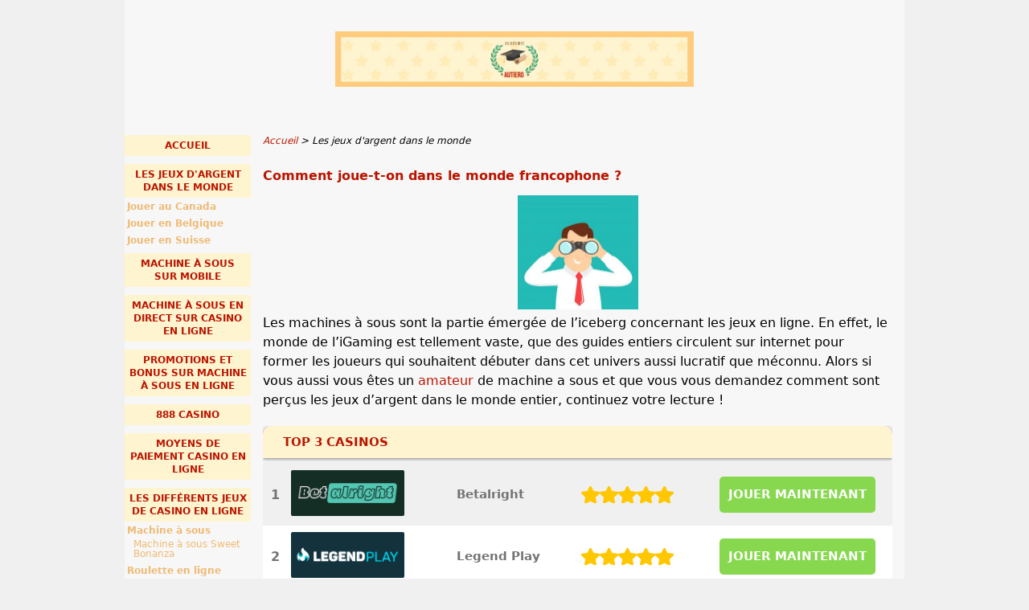

--- FILE ---
content_type: text/html; charset=UTF-8
request_url: https://www.academieautiero.fr/jeux-argent-monde-francophone.html
body_size: 4376
content:
<!DOCTYPE html>
<html lang="fr-FR" xmlns="http://www.w3.org/1999/xhtml">
<head>
 <meta charset="UTF-8">
 <meta name="viewport" content="width=device-width, initial-scale=1">
  
 <title>Jeux d'argent : curieux de savoir comment cela se passe ailleurs ?</title>
 
 <link rel="stylesheet" type="text/css" href="/css/style.css">
 <link rel="stylesheet" type="text/css" href="/css/team-quote.css?cache365=1">
 
  <style>
 :root {
 --topmenu_background_color: #696918;
 --topmenu_text_color: #fff;
 --topmenu_active_background_color: #fff;
 --topmenu_active_text_color: #333;
 --topmenu_hover_background_color: #bbb;
 --topmenu_hover_text_color: #000;
 --system_text_color: #000;
 --system_link_color: #ba1500;
 --system_link_hover_color: #efba73;
 --system_background_color: #f0f0f0;
 --system_background_image_repeat: no-repeat;
 --header_bg: transparent;
 --header_text_color: #fff;
 --header_height: 150px;
 --h1_color: #ba1500;
 --h2_color: #efba73;
 --menu_title_bg: #fff4d0;
 --menu_title_color: #ba1500;
 --menu_text_color: #efba73;
 --menu_position: left;
 --menu_width: 157px;
 --main_part_width: 813px;
 --menu_text_hover_color: #ba1500;
 --content_background_color: #f7f7f7;
 --content_background_image_repeat: no-repeat;
 --menu_title_hover_color: #efba73;
 --top_list_bg_color: #555;
 --visit_button_bg_color: #87d84f;
 --visit_button_bg_hover_color: #69a83d;
 --main_part_position: right;
 --sticky_banner_background_color: #999;
 --hig_background_image: url('/img/header.jpg');
 --cig_background_image: ;
 --sig_background_image: ;
 }
</style> 
 
 
  <link rel="shortcut icon" href="/favicon.ico" type="image/x-icon">
 <link rel="apple-touch-icon" sizes="152x152" href="/apple-touch-icon.png">
 <link rel="icon" type="image/png" sizes="32x32" href="/favicon-32x32.png">
 <link rel="icon" type="image/png" sizes="16x16" href="/favicon-16x16.png">
   <meta name="description" content="Les casinos en ligne ont bien des secrets. Saviez-vous que selon le march&eacute;, les r&egrave;gles ne sont pas les m&ecirc;mes ? Nous analysons les sp&eacute;cificit&eacute;s francophones.">
  
 <link rel="canonical" href="https://www.academieautiero.fr/jeux-argent-monde-francophone.html">        <link rel="alternate" hreflang="fr-FR" href="https://www.academieautiero.fr/jeux-argent-monde-francophone.html">          <link rel="stylesheet" href="/css/expert-box.css?cache365=1">
</head>
<body class="dv_general ">


<div id="bg" class="boxed">
 <div id="all">
 <div id="container2">
 <div id="container">
 <div id="header" class="h ">
 <picture>
                    <source srcset="/img/header.jpg" width="970" height="150" media="(min-width: 768px)">
                    <img src="/img/header.jpg" loading="eager" fetchpriority="high" decoding="async" width="452" height="69" class="main_banner_image" alt="Main banner logo">
                 </source></picture>
 </div>
 <div id="wrapper">
 <div id="content_main">
 <table cellpadding="0" cellspacing="0">
 <tbody>
 <tr>
 <td>
 <div id="mainc">
                        <div id="breadcrumb">
 <ol id="breadcrumb" vocab="http://schema.org/" typeof="BreadcrumbList">
  <li property="itemListElement" typeof="ListItem">
  <a property="item" typeof="WebPage" href="https://www.academieautiero.fr/">
 <span property="name">Accueil</span>
 </a>
  <meta property="position" content="1">
 </li>
  <li property="itemListElement" typeof="ListItem">
  <span property="name">Les jeux d'argent dans le monde</span>
  <meta property="position" content="2">
 </li>
  </ol>
</div>

                        <h1>Comment joue-t-on dans le monde francophone ?</h1>
                        
                        <div class="imgintxt floatauto "><picture><source srcset="/img/site/jeux-argent-monde-francophone.jpg" width="150" height="142" media="(min-width: 768px)"><img src="/img/site/jeux-argent-monde-francophone.jpg" loading="lazy" decoding="async" width="150" height="142" alt="homme jumelles curieux"></source></picture></div>
                        <p>Les machines &agrave; sous sont la partie &eacute;merg&eacute;e de l&rsquo;iceberg concernant les jeux en ligne. En effet, le monde de l&rsquo;iGaming est tellement vaste, que des guides entiers circulent sur internet pour former les joueurs qui souhaitent d&eacute;buter dans cet univers aussi lucratif que m&eacute;connu. Alors si vous aussi vous &ecirc;tes un <a href="/">amateur</a> de machine a sous et que vous vous demandez comment sont per&ccedil;us les jeux d&rsquo;argent dans le monde entier, continuez votre lecture !</p><table cellpadding="0" cellspacing="0" class="top_list1_table" style="margin:15px 0;"><caption><span>TOP 3 CASINOS</span></caption><tr>
				<td class="no">1</td>
				<td class="img"><a rel="nofollow" href="/go/betalright-casino.html" target="_blank"><picture>
                    <source srcset="/img/casinologo/betalright-casino.gif" width="141" height="57" media="(min-width: 768px)">
                    <img src="/img/casinologo/betalright-casino.gif" loading="eager" fetchpriority="high" decoding="async" width="141" height="56" alt="Betalright casino">
                 </source></picture></a></td>
				<td class="nm">Betalright</td>
				<td class="stars"><div class="starsbg"><div class="starsfg stars50"></div></div></td>
				<td class="v"><a rel="nofollow" href="/go/betalright-casino.html" target="_blank">JOUER MAINTENANT</a></td>
			</tr><tr>
				<td class="no">2</td>
				<td class="img"><a rel="nofollow" href="/go/LegendPlay-Casino.html" target="_blank"><picture>
                    <source srcset="/img/casinologo/LegendPlay-Casino.gif" width="141" height="57" media="(min-width: 768px)">
                    <img src="/img/casinologo/LegendPlay-Casino.gif" loading="lazy" decoding="async" width="141" height="56" alt="LegendPlay Casino">
                 </source></picture></a></td>
				<td class="nm">Legend Play</td>
				<td class="stars"><div class="starsbg"><div class="starsfg stars50"></div></div></td>
				<td class="v"><a rel="nofollow" href="/go/LegendPlay-Casino.html" target="_blank">JOUER MAINTENANT</a></td>
			</tr><tr>
				<td class="no">3</td>
				<td class="img"><a rel="nofollow" href="/go/royalistplay-casino.html" target="_blank"><picture>
                    <source srcset="/img/casinologo/royalistplay-casino.gif" width="141" height="57" media="(min-width: 768px)">
                    <img src="/img/casinologo/royalistplay-casino.gif" loading="lazy" decoding="async" width="141" height="56" alt="Royalistplay casino">
                 </source></picture></a></td>
				<td class="nm">Royalistplay</td>
				<td class="stars"><div class="starsbg"><div class="starsfg stars45"></div></div></td>
				<td class="v"><a rel="nofollow" href="/go/royalistplay-casino.html" target="_blank">JOUER MAINTENANT</a></td>
			</tr></table><h2>De Las Vegas &agrave; Macao, il n&rsquo;est plus n&eacute;cessaire de voyager pour jouer pour gagner</h2><p>Il y a encore vingt ans, jouer au casino n&rsquo;&eacute;tait pas une activit&eacute; qui s&rsquo;improvisait. En effet, il fallait se rendre physiquement dans des casinos terrestres afin de jouer ses jetons et de ressentir l&rsquo;adr&eacute;naline grimper le long des veines pendant que les rouleaux de bandits-manchots tournaient ou que la bille de la roulette roulait autour de son cylindre.</p><p>Si Las Vegas et Atlantic City sont les deux villes am&eacute;ricaines qui comptent le plus d&rsquo;endroits consacr&eacute;s aux jeux d&rsquo;argent, force est de constater que les joueurs se r&eacute;unissent aussi &agrave; Macao, cette province chinoise qui est une sorte de Las Vegas asiatique o&ugrave; tout est d&eacute;mesur&eacute;.</p><p>Plus chic, et aussi plus pr&egrave;s de chez nous au Canada, le Casino de Montr&eacute;al accueille aussi bien des anonymes que des c&eacute;l&eacute;brit&eacute;s, et le luxe se refl&egrave;te dans les lustres des salons du casino.</p><p>Mais aujourd&rsquo;hui, vous n&rsquo;avez plus besoin d&rsquo;enfiler de costume 3 pi&egrave;ces ou de robe de cocktail pour aller au casino vous divertir et gagner de l&rsquo;argent. Les casinos en ligne se sont d&eacute;velopp&eacute;s et pr&eacute;sentent de nombreux avantages.</p><h2>Le casino en ligne francophone, qu&rsquo;est-ce que c&rsquo;est ?</h2><p>Si vous &ecirc;tes un joueur canadien francophone, vous savez s&ucirc;rement que nous avons notre langue en commun avec les habitants d&rsquo;autres pays. Nous pensons qu&rsquo;il est important de parler des grands &eacute;carts culturels qui se remarquent entre tous les pays de la francophonie.</p><p>En effet, si un joueur canadien francophone tombe sur un  forum francophone mais r&eacute;serv&eacute; aux joueurs suisses, de nombreuses diff&eacute;rences peuvent porter &agrave; confusion. Voil&agrave; pourquoi nous avons d&eacute;cid&eacute; de parler du casino en ligne en <a href="https://www.academieautiero.fr/casino-en-ligne-suisse.html">Suisse</a>, mais aussi au <a href="https://www.academieautiero.fr/casino-en-ligne-canada.html">Canada</a> ; nous aborderons &eacute;galement le sujet du jeu en <a href="https://www.academieautiero.fr/casino-en-ligne-belgique.html">Belgique</a>.</p><h2>Jouer sur internet implique des r&egrave;gles tacites, &agrave; suivre pour rester en s&eacute;curit&eacute;</h2><p>Quel que soit le pays duquel vous jouez, des r&egrave;gles de s&eacute;curit&eacute; basique sont &agrave; suivre pour vivre une exp&eacute;rience sans souci. Les joueurs du monde entier respectent des r&egrave;gles universelles que nous ne pouvons que vous conseiller de suivre &eacute;galement.</p><p>D&rsquo;une part, prot&eacute;gez-vous sur le net. Installez des logiciels anti-virus et ne divulguez pas vos coordonn&eacute;es personnelles ou bancaires &agrave; n&rsquo;importe qui.</p><p>V&eacute;rifiez toujours que vous surfez sur une plateforme s&eacute;curis&eacute;e, en particulier lorsque vous proc&eacute;dez &agrave; une transaction. Aussi, plus sp&eacute;cifiquement au casino online, nous vous recommandons de toujours chercher la licence et de vous renseigner par la m&ecirc;me occasion si elle est toujours en cours de validit&eacute;. Si un &eacute;tablissement manque de clart&eacute;, cela peut vouloir dire que ce n&rsquo;est pas un casino fiable, &eacute;vitez l&rsquo;arnaque !</p> 
                        <div id="sistersw" class="sistersw_v1 ">
 Vous &ecirc;tes curieux de savoir ce que l&rsquo;univers du casino et des machines &agrave; sous en ligne a &agrave; vous offrir ?
Rendez-vous sur nos autres dossiers ci-dessous :
  <div style="clear:both; margin:20px 0;"></div>
   <ul>
  <li><a href="/wild-sultan.html">Casino MirageX</a></li>
   <li><a href="/blackjack-en-ligne.html">Blackjack en ligne</a></li>
   <li><a href="/jeux-casino.html">Les diff&eacute;rents jeux de casino en ligne</a></li>
   <li><a href="/moyens-de-paiement-casino.html">moyens de paiement casino en ligne</a></li>
   <li><a href="/888casino.html">888 casino</a></li>
   <li><a href="/bonus-machine-a-sous.html">Promotions et bonus sur machine &agrave; sous en ligne</a></li>
   <li><a href="/jouer-direct-machines-a-sous-en-ligne.html">Machine &agrave; sous en direct sur casino en ligne</a></li>
   <li><a href="/mobile-slot-games.html">Machine &agrave; sous sur mobile</a></li>
     </ul>

 </div>

                    </div>
 

  
 </td>
 </tr>
 </tbody>
 </table>
 </div>
 <div id="leftpart">
 <div id="hmenu">
 <ul><li><a href="/">Accueil</a></li><li><a href="/jeux-argent-monde-francophone.html">Les jeux d'argent dans le monde</a><ul><li><a href="/casino-en-ligne-canada.html">Jouer au Canada</a></li><li><a href="/casino-en-ligne-belgique.html">Jouer en Belgique</a></li><li><a href="/casino-en-ligne-suisse.html">Jouer en Suisse</a></li></ul></li><li><a href="/mobile-slot-games.html">Machine &agrave; sous sur mobile</a></li><li><a href="/jouer-direct-machines-a-sous-en-ligne.html">Machine &agrave; sous en direct sur casino en ligne</a></li><li><a href="/bonus-machine-a-sous.html">Promotions et bonus sur machine &agrave; sous en ligne</a></li><li><a href="/888casino.html">888 casino</a></li><li><a href="/moyens-de-paiement-casino.html">moyens de paiement casino en ligne</a></li><li><a href="/jeux-casino.html">Les diff&eacute;rents jeux de casino en ligne</a><ul><li><a href="/machine-a-sous.html">Machine &agrave; sous</a><ul><li><a href="/sweet-bonanza.html">Machine &agrave; sous Sweet Bonanza</a></li></ul></li><li><a href="/roulette-en-ligne.html">Roulette en ligne</a></li></ul></li><li><a href="/blackjack-en-ligne.html">Blackjack en ligne</a></li><li><a href="/wild-sultan.html">Casino MirageX</a></li></ul>
 </div>
 </div>
 </div>
 </div>
 </div>
 <div id="container_b"></div>
 <div id="footer_new"> 
                <div id="footers">
                    <div class="disclaimer-div">
                                <picture>
                    <source srcset="/footer/images/jeuresponsable-lightbg.png" width="130" height="31.2" media="(min-width: 768px)">
                    <img src="/footer/images/jeuresponsable-lightbg.png" loading="lazy" decoding="async" width="130" height="31" alt="Jeuresponsable lightbg">
                 </source></picture> 
                                
                            </div> 
                </div>
             &copy; www.academieautiero.fr
  &nbsp;&nbsp;&nbsp;<a href="/sitemap.html">Sitemap</a>
 &nbsp;&nbsp;&nbsp;
  
 </div>
 
 </div>
</div>

            <nav class="themenumobile">
                <strong>Menu</strong>
                <ul><li><a href="/">Accueil</a></li><li class="w-m-submenu"><a href="/jeux-argent-monde-francophone.html">Les jeux d'argent dans le monde</a><div class="m-submenu" style="display: none;"><ul class="m-submenu-list"><li class="m-submenu-item"><a class="m-submenu-link" href="/casino-en-ligne-canada.html">Jouer au Canada</a></li><li class="m-submenu-item"><a class="m-submenu-link" href="/casino-en-ligne-belgique.html">Jouer en Belgique</a></li><li class="m-submenu-item"><a class="m-submenu-link" href="/casino-en-ligne-suisse.html">Jouer en Suisse</a></li></ul></div></li><li><a href="/mobile-slot-games.html">Machine &agrave; sous sur mobile</a></li><li><a href="/jouer-direct-machines-a-sous-en-ligne.html">Machine &agrave; sous en direct sur casino en ligne</a></li><li><a href="/bonus-machine-a-sous.html">Promotions et bonus sur machine &agrave; sous en ligne</a></li><li><a href="/888casino.html">888 casino</a></li><li><a href="/moyens-de-paiement-casino.html">moyens de paiement casino en ligne</a></li><li class="w-m-submenu"><a href="/jeux-casino.html">Les diff&eacute;rents jeux de casino en ligne</a><div class="m-submenu" style="display: none;"><ul class="m-submenu-list"><li class="w-m-submenu-inner" style="z-index: 501;"><a class="m-submenu-link" href="/machine-a-sous.html">Machine &agrave; sous</a><div class="m-submenu-inner" style="display: none;"><ul class="m-submenu-list"><div class="m-submenu" style="display: none;"><ul class="m-submenu-list"><li class="m-submenu-item"><a class="m-submenu-link" href="/sweet-bonanza.html">Machine &agrave; sous Sweet Bonanza</a></li></ul></div></ul></div></li><li class="m-submenu-item"><a class="m-submenu-link" href="/roulette-en-ligne.html">Roulette en ligne</a></li></ul></div></li><li><a href="/blackjack-en-ligne.html">Blackjack en ligne</a></li><li><a href="/wild-sultan.html">Casino MirageX</a></li></ul>
            </nav>
            <a href="#" class="escape-mobile-menu"></a>
        
<script src="/js/awp-delayscripts-v3.min.js" defer></script>
<script src="/js/jquery-4.0.0-beta.2.min.js" defer></script>
<script src="/js/respond.js" defer></script>
<script>
 document.addEventListener('DOMContentLoaded', (event) => {
 $('nav').on('change', 'select', function () {
 window.location = $(this).find('option:selected').val();
 });
 });
</script>

<script type="speculationrules">{"prerender":[{"source":"document","where":{"and":[{"href_matches":"/*"},{"not":{"href_matches":["*?p=mc*"]}},{"not":{"selector_matches":"a[rel=nofollow]"}}]},"eagerness":"moderate"}]}</script>
</body>
<!-- page ready --></html>
